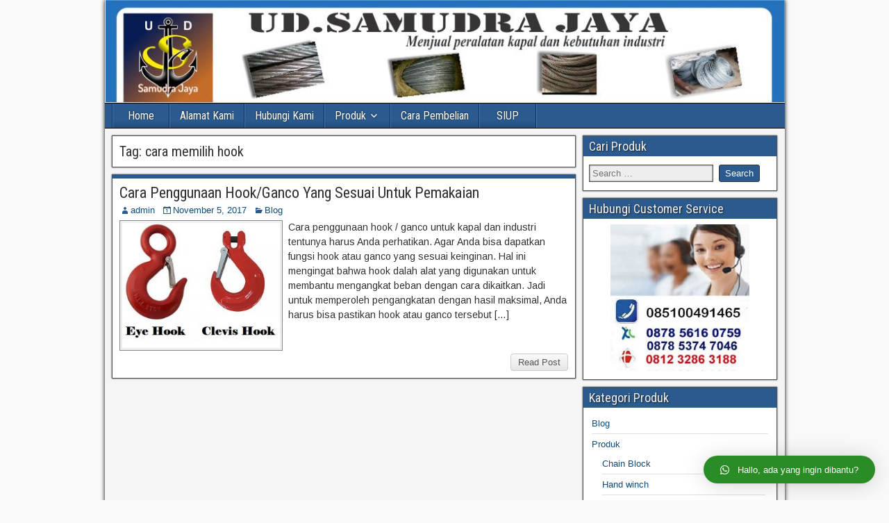

--- FILE ---
content_type: text/html
request_url: https://www.udsamudrajaya.com/tag/cara-memilih-hook/
body_size: 8579
content:
<!DOCTYPE html>
<html lang="en-US"
prefix="og: https://ogp.me/ns#" >
<head>
<meta charset="UTF-8"/>
<meta name="viewport" content="initial-scale=1.0"/>
<title>cara memilih hook | UD Samudra Jaya</title>
<style>#wpadminbar #wp-admin-bar-cp_plugins_top_button .ab-icon:before{content:"\f533";top:3px;}
#wpadminbar #wp-admin-bar-cp_plugins_top_button .ab-icon{transform:rotate(45deg);}</style>
<style>#wpadminbar #wp-admin-bar-wccp_free_top_button .ab-icon:before{content:"\f160";color:#02CA02;top:3px;}
#wpadminbar #wp-admin-bar-wccp_free_top_button .ab-icon{transform:rotate(45deg);}</style>
<link rel="profile" href="http://gmpg.org/xfn/11"/>
<link rel="pingback" href="https://www.udsamudrajaya.com/xmlrpc.php"/>
<meta name="keywords" content="cara memilih ganco,cara memilih ganco yang sesuai,cara memilih hook,cara memilih hook atau ganco yang sesuai,cara memilih hook yang sesuai,cara penggunaan ganco,cara penggunaan hook,ganco,hook ganco,hook yang sesuai pemakain,tips pemakaian ganco,tips pemakaian hook"/>
<script type="application/ld+json" class="aioseop-schema">{"@context":"https://schema.org","@graph":[{"@type":"Organization","@id":"https://www.udsamudrajaya.com/#organization","url":"https://www.udsamudrajaya.com/","name":"UD Samudra Jaya","sameAs":["https://www.facebook.com/Jual-Kawat-Seling-887030244670359/"],"logo":{"@type":"ImageObject","@id":"https://www.udsamudrajaya.com/#logo","url":"https://www.udsamudrajaya.com/wp-content/uploads/2019/07/SAMUDRA-JAYA-new-1.jpg","caption":""},"image":{"@id":"https://www.udsamudrajaya.com/#logo"},"contactPoint":{"@type":"ContactPoint","telephone":"+6281336448512","contactType":"customer support"}},{"@type":"WebSite","@id":"https://www.udsamudrajaya.com/#website","url":"https://www.udsamudrajaya.com/","name":"UD Samudra Jaya","publisher":{"@id":"https://www.udsamudrajaya.com/#organization"}},{"@type":"CollectionPage","@id":"https://www.udsamudrajaya.com/tag/cara-memilih-hook/#collectionpage","url":"https://www.udsamudrajaya.com/tag/cara-memilih-hook/","inLanguage":"en-US","name":"cara memilih hook","isPartOf":{"@id":"https://www.udsamudrajaya.com/#website"},"breadcrumb":{"@id":"https://www.udsamudrajaya.com/tag/cara-memilih-hook/#breadcrumblist"}},{"@type":"BreadcrumbList","@id":"https://www.udsamudrajaya.com/tag/cara-memilih-hook/#breadcrumblist","itemListElement":[{"@type":"ListItem","position":1,"item":{"@type":"WebPage","@id":"https://www.udsamudrajaya.com/","url":"https://www.udsamudrajaya.com/","name":"Jual Kawat Seling, Chain Block, Tali Kapal, Jangkar Kapal, UD. Samudra Jaya"}},{"@type":"ListItem","position":2,"item":{"@type":"WebPage","@id":"https://www.udsamudrajaya.com/tag/cara-memilih-hook/","url":"https://www.udsamudrajaya.com/tag/cara-memilih-hook/","name":"cara memilih hook"}}]}]}</script>
<link rel="canonical" href="https://www.udsamudrajaya.com/tag/cara-memilih-hook/"/>
<meta property="og:type" content="article"/>
<meta property="og:title" content="cara memilih hook | UD Samudra Jaya"/>
<meta property="og:url" content="https://www.udsamudrajaya.com/tag/cara-memilih-hook/"/>
<meta property="og:site_name" content="UD. Samudra Jaya"/>
<meta property="og:image" content="https://www.udsamudrajaya.com/wp-content/uploads/2015/06/kawat-seling-wire-rope.jpg"/>
<meta property="fb:admins" content="100000700813882"/>
<meta property="og:image:secure_url" content="https://www.udsamudrajaya.com/wp-content/uploads/2015/06/kawat-seling-wire-rope.jpg"/>
<meta name="twitter:card" content="summary"/>
<meta name="twitter:title" content="cara memilih hook | UD Samudra Jaya"/>
<meta name="twitter:image" content="https://www.udsamudrajaya.com/wp-content/uploads/2015/06/kawat-seling-wire-rope.jpg"/>
<link rel='dns-prefetch' href='//fonts.googleapis.com'/>
<link rel="alternate" type="application/rss+xml" title="UD Samudra Jaya &raquo; Feed" href="https://www.udsamudrajaya.com/feed/"/>
<link rel="alternate" type="application/rss+xml" title="UD Samudra Jaya &raquo; Comments Feed" href="https://www.udsamudrajaya.com/comments/feed/"/>
<link rel="alternate" type="application/rss+xml" title="UD Samudra Jaya &raquo; cara memilih hook Tag Feed" href="https://www.udsamudrajaya.com/tag/cara-memilih-hook/feed/"/>
<link rel="stylesheet" type="text/css" href="//www.udsamudrajaya.com/wp-content/cache/wpfc-minified/fekozpjw/c7uwb.css" media="all"/>
<style id='ez-toc-inline-css'>div#ez-toc-container p.ez-toc-title{font-size:120%;}div#ez-toc-container p.ez-toc-title{font-weight:500;}div#ez-toc-container ul li{font-size:95%;}</style>
<link rel="https://api.w.org/" href="https://www.udsamudrajaya.com/wp-json/"/><link rel="alternate" type="application/json" href="https://www.udsamudrajaya.com/wp-json/wp/v2/tags/704"/><link rel="EditURI" type="application/rsd+xml" title="RSD" href="https://www.udsamudrajaya.com/xmlrpc.php?rsd"/>
<link rel="wlwmanifest" type="application/wlwmanifest+xml" href="https://www.udsamudrajaya.com/wp-includes/wlwmanifest.xml"/> 
<meta name="generator" content="WordPress 5.5.9"/>
<link rel="stylesheet" type="text/css" href="//www.udsamudrajaya.com/wp-content/cache/wpfc-minified/1rif51h2/c7uwb.css" media="all"/>
<script type="application/ld+json">{"@context":"http:\/\/schema.org\/","@type":"CollectionPage","headline":"cara memilih hook Tag","description":"","url":"https:\/\/www.udsamudrajaya.com\/tag\/cara-memilih-ganco\/","sameAs":[],"hasPart":[{"@context":"http:\/\/schema.org\/","@type":"BlogPosting","mainEntityOfPage":{"@type":"WebPage","@id":"https:\/\/www.udsamudrajaya.com\/cara-penggunaan-hookganco-yang-sesuai\/"},"url":"https:\/\/www.udsamudrajaya.com\/cara-penggunaan-hookganco-yang-sesuai\/","headline":"Cara Penggunaan Hook\/Ganco Yang Sesuai Untuk...","datePublished":"2017-11-05T01:14:19+00:00","dateModified":"2017-11-07T01:15:07+00:00","publisher":{"@type":"Organization","@id":"https:\/\/www.udsamudrajaya.com\/#organization","name":"UD Samudra Jaya","logo":{"@type":"ImageObject","url":"https:\/\/www.udsamudrajaya.com\/wp-content\/uploads\/2015\/11\/UD-SAMUDRA-JAYA.jpg","width":600,"height":60}},"image":{"@type":"ImageObject","url":"https:\/\/www.udsamudrajaya.com\/wp-content\/uploads\/2017\/03\/eye-hook-dan-clevis-hook.jpeg","width":696,"height":346},"articleSection":"Blog","keywords":"cara memilih ganco, cara memilih ganco yang sesuai, cara memilih hook, cara memilih hook atau ganco yang sesuai, cara memilih hook yang sesuai, cara penggunaan ganco, cara penggunaan hook, ganco, hook ganco, hook yang sesuai pemakain, tips pemakaian ganco, tips pemakaian hook","description":"Cara penggunaan hook \/ ganco untuk kapal dan industri tentunya harus Anda perhatikan. Agar Anda bisa dapatkan fungsi hook atau ganco yang sesuai keinginan. Hal ini mengingat bahwa hook dalah alat yang digunakan untuk membantu mengangkat beban dengan cara dikaitkan. Jadi untuk memperoleh pengangkatan dengan hasil maksimal, Anda harus","author":{"@type":"Person","name":"admin","url":"https:\/\/www.udsamudrajaya.com\/author\/admin\/","image":{"@type":"ImageObject","url":"https:\/\/secure.gravatar.com\/avatar\/1dab0ec13faf53ac859c0eee9fa2cfcf?s=96&d=mm&r=g","height":96,"width":96}}}]}</script>
<style>.unselectable{-moz-user-select:none;-webkit-user-select:none;cursor:default;}
html{-webkit-touch-callout:none;-webkit-user-select:none;-khtml-user-select:none;-moz-user-select:none;-ms-user-select:none;user-select:none;-webkit-tap-highlight-color:rgba(0,0,0,0);}</style>
<meta property="Frontier Theme" content="1.3.3"/>
<style media="screen">#container{width:979px;}
#header{min-height:0px;}
#content{width:70%;}
#sidebar-left{width:30%;}
#sidebar-right{width:30%;}</style>
<style media="screen">.page-template-page-cs-php #content, .page-template-page-sc-php #content{width:70%;}
.page-template-page-cs-php #sidebar-left, .page-template-page-sc-php #sidebar-left,
.page-template-page-cs-php #sidebar-right, .page-template-page-sc-php #sidebar-right{width:30%;}
.page-template-page-scs-php #content{width:54%;}
.page-template-page-scs-php #sidebar-left{width:23%;}
.page-template-page-scs-php #sidebar-right{width:23%;}</style>
<style media="screen">#header{background-image:url('https://www.udsamudrajaya.com/wp-content/uploads/2019/07/cropped-UD-SAMUDRA-JAYA001.jpg' );background-size:979px 150px;}</style>
<style media="screen">#header{background-color:#FFFFFF;}
#nav-main{background-color:#2A5A8E;}
#nav-main .nav-main{border-left:1px solid #023266;border-right:1px solid #4878ac;}
#nav-main .nav-main > li, #nav-main .nav-main > ul > .page_item{border-left:1px solid #4878ac;border-right:1px solid #023266;}
#top-bar{background-color:#222222;}
#bottom-bar{background-color:#222222;}
#main{background-color:#F5F5F5;}
.blog-view, .single-view, .author-info, .archive-info, .form-404{background-color:#FFFFFF;}
.blog-view.sticky{background-color:#FFDC8A;}
.frontier-widget{background-color:#FFFFFF;}
.blog-view, .comment-author-admin > .comment-body, .bypostauthor > .comment-body{border-top:6px solid #2A5A8E;}
.page-nav > *, .comment-nav > *, .author-info .title, .comment-reply-link, .widget-title,
.widget_search .search-submit, .widget_calendar caption{background-color:#2A5A8E;}
.genericon{color:#2A5A8E;}
a{color:#0E4D7A;}
a:hover{color:#0000EE;}</style>
<style>.bjqs-slide a, .bjqs-slide img{height:100%;width:100%;}</style>
<style id="custom-background-css">body.custom-background{background-color:#f9f9f9;}</style>
<link rel="icon" href="https://www.udsamudrajaya.com/wp-content/uploads/2015/01/cropped-kawat-seling-304-1-32x32.jpg" sizes="32x32"/>
<link rel="icon" href="https://www.udsamudrajaya.com/wp-content/uploads/2015/01/cropped-kawat-seling-304-1-192x192.jpg" sizes="192x192"/>
<link rel="apple-touch-icon" href="https://www.udsamudrajaya.com/wp-content/uploads/2015/01/cropped-kawat-seling-304-1-180x180.jpg"/>
<meta name="msapplication-TileImage" content="https://www.udsamudrajaya.com/wp-content/uploads/2015/01/cropped-kawat-seling-304-1-270x270.jpg"/>
<style>:root{--qlwapp-scheme-brand:#298c24;--qlwapp-scheme-qlwapp_scheme_form_nonce:e07cc9ed03;--qlwapp-scheme-_wp_http_referer:/wp-admin/admin.php?page=qlwapp_scheme;}
#qlwapp .qlwapp-toggle,
#qlwapp .qlwapp-box .qlwapp-header,
#qlwapp .qlwapp-box .qlwapp-user,
#qlwapp .qlwapp-box .qlwapp-user:before{background-color:var(--qlwapp-scheme-brand);}</style>
<script data-wpfc-render="false">var Wpfcll={s:[],osl:0,i:function(){Wpfcll.ss();window.addEventListener('load',function(){window.addEventListener("DOMSubtreeModified",function(e){Wpfcll.osl=Wpfcll.s.length;Wpfcll.ss();if(Wpfcll.s.length > Wpfcll.osl){Wpfcll.ls(false);}},false);Wpfcll.ls(true);});window.addEventListener('scroll',function(){Wpfcll.ls(false);});window.addEventListener('resize',function(){Wpfcll.ls(false);});window.addEventListener('click',function(){Wpfcll.ls(false);});},c:function(e,pageload){var w=document.documentElement.clientHeight || body.clientHeight;var n=pageload ? 0:800;var er=e.getBoundingClientRect();var t=0;var p=e.parentNode;if(typeof p.getBoundingClientRect=="undefined"){var pr=false;}else{var pr=p.getBoundingClientRect();}if(er.x==0 && er.y==0){for(var i=0;i < 10;i++){if(p){if(pr.x==0 && pr.y==0){p=p.parentNode;if(typeof p.getBoundingClientRect=="undefined"){pr=false;}else{pr=p.getBoundingClientRect();}}else{t=pr.top;break;}}};}else{t=er.top;}if(w - t+n > 0){return true;}return false;},r:function(e,pageload){var s=this;var oc,ot;try{oc=e.getAttribute("data-wpfc-original-src");ot=e.getAttribute("data-wpfc-original-srcset");if(s.c(e,pageload)){if(oc || ot){if(e.tagName=="DIV" || e.tagName=="A"){e.style.backgroundImage="url("+oc+")";e.removeAttribute("data-wpfc-original-src");e.removeAttribute("data-wpfc-original-srcset");e.removeAttribute("onload");}else{if(oc){e.setAttribute('src',oc);}if(ot){e.setAttribute('srcset',ot);}e.removeAttribute("data-wpfc-original-src");e.removeAttribute("data-wpfc-original-srcset");e.removeAttribute("onload");if(e.tagName=="IFRAME"){e.onload=function(){if(typeof window.jQuery !="undefined"){if(jQuery.fn.fitVids){jQuery(e).parent().fitVids({customSelector:"iframe[src]"});}}var s=e.getAttribute("src").match(/templates\/youtube\.html\#(.+)/);var y="https://www.youtube.com/embed/";if(s){try{var i=e.contentDocument || e.contentWindow;if(i.location.href=="about:blank"){e.setAttribute('src',y+s[1]);}}catch(err){e.setAttribute('src',y+s[1]);}}}}}}else{if(e.tagName=="NOSCRIPT"){if(jQuery(e).attr("data-type")=="wpfc"){e.removeAttribute("data-type");jQuery(e).after(jQuery(e).text());}}}}}catch(error){console.log(error);console.log("==>",e);}},ss:function(){var i=Array.prototype.slice.call(document.getElementsByTagName("img"));var f=Array.prototype.slice.call(document.getElementsByTagName("iframe"));var d=Array.prototype.slice.call(document.getElementsByTagName("div"));var a=Array.prototype.slice.call(document.getElementsByTagName("a"));var n=Array.prototype.slice.call(document.getElementsByTagName("noscript"));this.s=i.concat(f).concat(d).concat(a).concat(n);},ls:function(pageload){var s=this;[].forEach.call(s.s,function(e,index){s.r(e,pageload);});}};document.addEventListener('DOMContentLoaded',function(){wpfci();});function wpfci(){Wpfcll.i();}</script>
</head>
<body class="archive tag tag-cara-memilih-hook tag-704 custom-background unselectable">
<div id="container" class="cf" itemscope itemtype="http://schema.org/WebPage">
<div id="header" class="cf" itemscope itemtype="http://schema.org/WPHeader" role="banner">
<div id="header-logo"> <a href="https://www.udsamudrajaya.com/"><img src="https://www.udsamudrajaya.com/wp-content/uploads/2019/07/SAMUDRA-JAYA-new-1.jpg" alt="UD Samudra Jaya"/></a></div></div><nav id="nav-main" class="cf drop" itemscope itemtype="http://schema.org/SiteNavigationElement" role="navigation" aria-label="Main Menu">
<button class="drop-toggle"><span class="genericon genericon-menu"></span></button>
<ul id="menu-menu-1" class="nav-main"><li id="menu-item-17" class="menu-item menu-item-type-custom menu-item-object-custom menu-item-home menu-item-17"><a href="https://www.udsamudrajaya.com/">Home</a></li>
<li id="menu-item-52" class="menu-item menu-item-type-post_type menu-item-object-page menu-item-52"><a href="https://www.udsamudrajaya.com/alamat-kami/">Alamat Kami</a></li>
<li id="menu-item-35" class="menu-item menu-item-type-post_type menu-item-object-page menu-item-35"><a href="https://www.udsamudrajaya.com/hubungi-kami/">Hubungi Kami</a></li>
<li id="menu-item-54" class="menu-item menu-item-type-taxonomy menu-item-object-category menu-item-has-children menu-item-54"><a href="https://www.udsamudrajaya.com/category/produk/">Produk</a>
<ul class="sub-menu">
<li id="menu-item-55" class="menu-item menu-item-type-custom menu-item-object-custom menu-item-55"><a href="https://www.udsamudrajaya.com/jual-kawat-seling-1mm-6mm/">Kawat Seling</a></li>
<li id="menu-item-100" class="menu-item menu-item-type-custom menu-item-object-custom menu-item-100"><a href="http://www.udsamudrajaya.com/jual-chain-block/">Chain Block</a></li>
<li id="menu-item-93" class="menu-item menu-item-type-custom menu-item-object-custom menu-item-93"><a href="http://www.udsamudrajaya.com/jual-tali-tambat-kapal/">Tali Tambat</a></li>
<li id="menu-item-63" class="menu-item menu-item-type-custom menu-item-object-custom menu-item-63"><a href="http://www.udsamudrajaya.com/jual-jangkar-kapal-harga-murah/">Jual Jangkar</a></li>
</ul>
</li>
<li id="menu-item-53" class="menu-item menu-item-type-post_type menu-item-object-page menu-item-53"><a href="https://www.udsamudrajaya.com/cara-pembelian/">Cara Pembelian</a></li>
<li id="menu-item-92" class="menu-item menu-item-type-post_type menu-item-object-page menu-item-92"><a href="https://www.udsamudrajaya.com/siup/">SIUP</a></li>
</ul>
</nav>
<div id="main" class="col-cs cf">
<div id="content" class="cf" role="main">
<div class="archive-info"> <h3 class="archive-title">Tag: <span>cara memilih hook</span></h3></div><article id="post-637" class="blog-view post-637 post type-post status-publish format-standard has-post-thumbnail hentry category-blog tag-cara-memilih-ganco tag-cara-memilih-ganco-yang-sesuai tag-cara-memilih-hook tag-cara-memilih-hook-atau-ganco-yang-sesuai tag-cara-memilih-hook-yang-sesuai tag-cara-penggunaan-ganco tag-cara-penggunaan-hook tag-ganco tag-hook-ganco tag-hook-yang-sesuai-pemakain tag-tips-pemakaian-ganco tag-tips-pemakaian-hook">
<header class="entry-header cf">
<h2 class="entry-title" itemprop="headline" ><a href="https://www.udsamudrajaya.com/cara-penggunaan-hookganco-yang-sesuai/">Cara Penggunaan Hook/Ganco Yang Sesuai Untuk Pemakaian</a></h2>
</header>
<div class="entry-byline cf">
<div class="entry-author author vcard" itemprop="author" itemscope itemtype="http://schema.org/Person"> <i class="genericon genericon-user"></i><a class="url fn" href="https://www.udsamudrajaya.com/author/admin/" itemprop="name">admin</a></div><div class="entry-date" itemprop="datePublished"> <i class="genericon genericon-day"></i><a class="updated" href="https://www.udsamudrajaya.com/cara-penggunaan-hookganco-yang-sesuai/">November 5, 2017</a></div><div class="entry-categories"> <i class="genericon genericon-category"></i><a href="https://www.udsamudrajaya.com/category/blog/" rel="category tag">Blog</a></div></div><div class="entry-content cf" itemprop="text">
<div class="entry-thumbnail"><a class="post-thumbnail" href="https://www.udsamudrajaya.com/cara-penggunaan-hookganco-yang-sesuai/"><img width="227" height="180" src="https://www.udsamudrajaya.com/wp-content/uploads/2017/03/eye-hook-dan-clevis-hook.jpeg" class="attachment-frontier-thumbnail size-frontier-thumbnail wp-post-image" alt="Cara Penggunaan Hook/Ganco Yang Sesuai Untuk Pemakaian" loading="lazy" srcset="https://www.udsamudrajaya.com/wp-content/uploads/2017/03/eye-hook-dan-clevis-hook.jpeg 436w, https://www.udsamudrajaya.com/wp-content/uploads/2017/03/eye-hook-dan-clevis-hook-300x238.jpeg 300w" sizes="(max-width: 227px) 100vw, 227px"/></a></div><div class="entry-excerpt"><p>Cara penggunaan hook / ganco untuk kapal dan industri tentunya harus Anda perhatikan. Agar Anda bisa dapatkan fungsi hook atau ganco yang sesuai keinginan. Hal ini mengingat bahwa hook dalah alat yang digunakan untuk membantu mengangkat beban dengan cara dikaitkan. Jadi untuk memperoleh pengangkatan dengan hasil maksimal, Anda harus bisa pastikan hook atau ganco tersebut [&hellip;]</p></div></div><footer class="entry-footer cf">
<a href="https://www.udsamudrajaya.com/cara-penggunaan-hookganco-yang-sesuai/" class="continue-reading">
Read Post			</a>
</footer>
</article>		
<div class="blog-nav cf">
<div class="link-prev"></div><div class="link-next"></div></div></div><div id="sidebar-right" class="sidebar cf" itemscope itemtype="http://schema.org/WPSideBar" role="complementary" aria-label="Sidebar Right">
<aside id="widgets-wrap-sidebar-right">
<section id="search-1" class="widget-sidebar frontier-widget widget_search"><h2 class="widget-title">Cari Produk</h2><form role="search" method="get" class="search-form" action="https://www.udsamudrajaya.com/">
<label>
<span class="screen-reader-text">Search for:</span>
<input type="search" class="search-field" placeholder="Search &hellip;" value="" name="s" />
</label>
<input type="submit" class="search-submit" value="Search" />
</form></section><section id="text-3" class="widget-sidebar frontier-widget widget_text"><h2 class="widget-title">Hubungi Customer Service</h2>			<div class="textwidget"><a href="https://www.udsamudrajaya.com/hubungi-kami/"><img class="aligncenter size-full wp-image-37" src="https://www.udsamudrajaya.com/wp-content/uploads/2020/01/kontak-ud-samudra-jaya.jpg" alt="Hubungi Kami" width="200" height="300"/></a></div></section><section id="nav_menu-2" class="widget-sidebar frontier-widget widget_nav_menu"><h2 class="widget-title">Kategori Produk</h2><div class="menu-kategori-container"><ul id="menu-kategori" class="menu"><li id="menu-item-1011" class="menu-item menu-item-type-taxonomy menu-item-object-category menu-item-1011"><a href="https://www.udsamudrajaya.com/category/blog/">Blog</a></li> <li id="menu-item-1012" class="menu-item menu-item-type-taxonomy menu-item-object-category menu-item-has-children menu-item-1012"><a href="https://www.udsamudrajaya.com/category/produk/">Produk</a> <ul class="sub-menu"> <li id="menu-item-1013" class="menu-item menu-item-type-taxonomy menu-item-object-category menu-item-1013"><a href="https://www.udsamudrajaya.com/category/produk/chain-block/">Chain Block</a></li> <li id="menu-item-1014" class="menu-item menu-item-type-taxonomy menu-item-object-category menu-item-1014"><a href="https://www.udsamudrajaya.com/category/produk/hand-winch/">Hand winch</a></li> <li id="menu-item-1015" class="menu-item menu-item-type-taxonomy menu-item-object-category menu-item-1015"><a href="https://www.udsamudrajaya.com/category/produk/jangkar/">Jangkar</a></li> <li id="menu-item-1016" class="menu-item menu-item-type-taxonomy menu-item-object-category menu-item-1016"><a href="https://www.udsamudrajaya.com/category/produk/kawat-seling/">Kawat Seling</a></li> </ul> </li> <li id="menu-item-1017" class="menu-item menu-item-type-taxonomy menu-item-object-category menu-item-has-children menu-item-1017"><a href="https://www.udsamudrajaya.com/category/tali/">Tali</a> <ul class="sub-menu"> <li id="menu-item-1018" class="menu-item menu-item-type-taxonomy menu-item-object-category menu-item-1018"><a href="https://www.udsamudrajaya.com/category/tali/tali-nilon/">Tali Nilon</a></li> <li id="menu-item-1019" class="menu-item menu-item-type-taxonomy menu-item-object-category menu-item-1019"><a href="https://www.udsamudrajaya.com/category/tali/tali-rope/">tali rope</a></li> <li id="menu-item-1020" class="menu-item menu-item-type-taxonomy menu-item-object-category menu-item-1020"><a href="https://www.udsamudrajaya.com/category/tali/tali-tambang/">Tali Tambang</a></li> <li id="menu-item-1021" class="menu-item menu-item-type-taxonomy menu-item-object-category menu-item-1021"><a href="https://www.udsamudrajaya.com/category/tali/tali-tambat/">Tali Tambat</a></li> </ul> </li> </ul></div></section>
<section id="recent-posts-4" class="widget-sidebar frontier-widget widget_recent_entries">
<h2 class="widget-title">Informasi Terbaru</h2>
<ul>
<li> <a href="https://www.udsamudrajaya.com/wajib-tahu-segini-harga-kawat-seling-6x36-untuk-industri/">Wajib Tahu ! Segini Harga Kawat Seling 6&#215;36 Untuk Industri</a> </li>
<li> <a href="https://www.udsamudrajaya.com/prosedur-pembelian-kawat-seling-di-ud-samudra-jaya/">Prosedur Pembelian Kawat Seling Di UD.Samudra Jaya</a> </li>
<li> <a href="https://www.udsamudrajaya.com/ternyata-kawat-seling-pvc-bisa-digunakan-sebagai-pembatas-loh/">Ternyata Kawat Seling Pvc Bisa Digunakan Sebagai Pembatas Loh</a> </li>
<li> <a href="https://www.udsamudrajaya.com/ketahui-informasi-harga-kawat-seling-6x37-sebelum-membelinya/">Ketahui Informasi Harga Kawat Seling 6&#215;37 Sebelum Membelinya</a> </li>
<li> <a href="https://www.udsamudrajaya.com/ketahui-tentang-kawat-seling-baja-iwrc-sebelum-membelinya/">Ketahui Tentang Kawat Seling Baja Iwrc Sebelum Membelinya</a> </li>
<li> <a href="https://www.udsamudrajaya.com/tali-kawat-seling-wire-rope-pvc-ternyata-seperti-ini/">Tali Kawat Seling Wire Rope PVC Ternyata Seperti Ini</a> </li>
<li> <a href="https://www.udsamudrajaya.com/jual-kawat-seling-35-x-7-wsc-berbagai-ukuran-harga-terjangkau/">Disini Tempat Beli Kawat Seling 35 x 7 WSC Berbagai Ukuran Harga Terjangkau</a> </li>
</ul>
</section><section id="text-5" class="widget-sidebar frontier-widget widget_text"><h2 class="widget-title">Rekening Pembayaran</h2>			<div class="textwidget"><a href="https://www.udsamudrajaya.com/cara-pembelian/"><img onload="Wpfcll.r(this,true);" src="https://www.udsamudrajaya.com/wp-content/plugins/wp-fastest-cache-premium/pro/images/blank.gif" class="aligncenter size-full wp-image-85" data-wpfc-original-src="https://www.udsamudrajaya.com/wp-content/uploads/2016/05/pembayaran.png" alt="Pembayaran" width="90%" height="90%"/></a></div></section>		
</aside></div></div><div id="bottom-bar" class="cf" role="contentinfo"> <span id="bottom-bar-text"><a href="https://www.udsamudrajaya.com/">UD Samudra Jaya</a> &copy; 2015-2023</span></div></div><div id="wpcp-error-message" class="msgmsg-box-wpcp hideme"><span>error: </span>Jangan nyuri artikel disini bos, kalau mau copas/nyuri, minta ijin dulu ya !!</div><style>@media print {
body *{display:none !important;}
body:after{content:"You are not allowed to print preview this page, Thank you";}
}</style>
<style>#wpcp-error-message{direction:ltr;text-align:center;transition:opacity 900ms ease 0s;z-index:99999999;}
.hideme{opacity:0;visibility:hidden;}
.showme{opacity:1;visibility:visible;}
.msgmsg-box-wpcp{border:1px solid #f5aca6;border-radius:10px;color:#555;font-family:Tahoma;font-size:11px;margin:10px;padding:10px 36px;position:fixed;width:255px;top:50%;left:50%;margin-top:-10px;margin-left:-130px;-webkit-box-shadow:0px 0px 34px 2px rgba(242,191,191,1);-moz-box-shadow:0px 0px 34px 2px rgba(242,191,191,1);box-shadow:0px 0px 34px 2px rgba(242,191,191,1);}
.msgmsg-box-wpcp span{font-weight:bold;text-transform:uppercase;}
.warning-wpcp{background:#ffecec url('https://www.udsamudrajaya.com/wp-content/plugins/wp-content-copy-protector/images/warning.png') no-repeat 10px 50%;}</style>
<div id="qlwapp" class="qlwapp-free qlwapp-button qlwapp-bottom-right qlwapp-all qlwapp-rounded">
<div class="qlwapp-container"> <a class="qlwapp-toggle" data-action="open" data-phone="6281336448512" data-message="Hallo, saya ingin beli produknya Pak" href="javascript:void(0);" target="_blank"> <i class="qlwapp-icon qlwapp-whatsapp-icon"></i> <i class="qlwapp-close" data-action="close">&times;</i> <span class="qlwapp-text">Hallo, ada yang ingin dibantu?</span> </a></div></div><noscript id="wpfc-google-fonts"><link rel='stylesheet' id='frontier-font-css' href='https://fonts.googleapis.com/css?family=Roboto+Condensed%3A400%2C700%7CArimo%3A400%2C700&#038;ver=5.5.9' type='text/css' media='all'/>
</noscript>
<script >window.ga=window.ga||function(){(ga.q=ga.q||[]).push(arguments)};ga.l=+new Date;
ga('create', 'UA-162538393-1', 'auto');
ga('require', 'outboundLinkTracker');ga('require', 'urlChangeTracker');ga('require', 'mediaQueryTracker');ga('require', 'socialWidgetTracker');
ga('send', 'pageview');</script>
<script async src="https://www.google-analytics.com/analytics.js"></script>
<script src='//www.udsamudrajaya.com/wp-content/cache/wpfc-minified/g37thhhv/c7uwc.js'></script>
<script>window._zem_rp_post_id='637';
window._zem_rp_thumbnails=true;
window._zem_rp_post_title='Cara+Penggunaan+Hook%2FGanco+Yang+Sesuai+Untuk+Pemakaian';
window._zem_rp_post_tags=['hook+ganco', 'cara+memilih+hook', 'tips+pemakaian+ganco', 'cara+memilih+hook+yang+sesuai', 'tips+pemakaian+hook', 'cara+penggunaan+hook', 'cara+memilih+ganco+yang+sesuai', 'ganco', 'cara+memilih+hook+atau+ganco+y', 'hook+yang+sesuai+pemakain', 'cara+penggunaan+ganco', 'cara+memilih+ganco', 'blog', 'ul', 'ada', 'yang', 'indonesia', 'trigger', 'hal', 'industri', 'tanya', 'cara', 'orang', 'dan', 'kit', 'latch', 'hook'];
window._zem_rp_static_base_url='https://content.zemanta.com/static/';
window._zem_rp_wp_ajax_url='https://www.udsamudrajaya.com/wp-admin/admin-ajax.php';
window._zem_rp_plugin_version='1.14';
window._zem_rp_num_rel_posts='5';</script>
<script id="wpcp_disable_selection">var image_save_msg='You are not allowed to save images!';
var no_menu_msg='Context Menu disabled!';
var smessage="Jangan nyuri artikel disini bos, kalau mau copas/nyuri, minta ijin dulu ya !!";
function disableEnterKey(e){
var elemtype=e.target.tagName;
elemtype=elemtype.toUpperCase();
if(elemtype=="TEXT"||elemtype=="TEXTAREA"||elemtype=="INPUT"||elemtype=="PASSWORD"||elemtype=="SELECT"||elemtype=="OPTION"||elemtype=="EMBED"){
elemtype='TEXT';
}
if(e.ctrlKey){
var key;
if(window.event)
key=window.event.keyCode;
else
key=e.which;
if(elemtype!='TEXT'&&(key==97||key==65||key==67||key==99||key==88||key==120||key==26||key==85||key==86||key==83||key==43||key==73)){
if(wccp_free_iscontenteditable(e)) return true;
show_wpcp_message('You are not allowed to copy content or view source');
return false;
}else
return true;
}}
function wccp_free_iscontenteditable(e){
var e=e||window.event;
var target=e.target||e.srcElement;
var elemtype=e.target.nodeName;
elemtype=elemtype.toUpperCase();
var iscontenteditable="false";
if(typeof target.getAttribute!="undefined") iscontenteditable=target.getAttribute("contenteditable");
var iscontenteditable2=false;
if(typeof target.isContentEditable!="undefined") iscontenteditable2=target.isContentEditable;
if(target.parentElement.isContentEditable) iscontenteditable2=true;
if(iscontenteditable=="true"||iscontenteditable2==true){
if(typeof target.style!="undefined") target.style.cursor="text";
return true;
}}
////////////////////////////////////
function disable_copy(e){
var e=e||window.event;
var elemtype=e.target.tagName;
elemtype=elemtype.toUpperCase();
if(elemtype=="TEXT"||elemtype=="TEXTAREA"||elemtype=="INPUT"||elemtype=="PASSWORD"||elemtype=="SELECT"||elemtype=="OPTION"||elemtype=="EMBED"){
elemtype='TEXT';
}
if(wccp_free_iscontenteditable(e)) return true;
var isSafari=/Safari/.test(navigator.userAgent)&&/Apple Computer/.test(navigator.vendor);
var checker_IMG='';
if(elemtype=="IMG"&&checker_IMG=='checked'&&e.detail >=2){show_wpcp_message(alertMsg_IMG);return false;}
if(elemtype!="TEXT"){
if(smessage!==""&&e.detail==2)
show_wpcp_message(smessage);
if(isSafari)
return true;
else
return false;
}}
//////////////////////////////////////////
function disable_copy_ie(){
var e=e||window.event;
var elemtype=window.event.srcElement.nodeName;
elemtype=elemtype.toUpperCase();
if(wccp_free_iscontenteditable(e)) return true;
if(elemtype=="IMG"){show_wpcp_message(alertMsg_IMG);return false;}
if(elemtype!="TEXT"&&elemtype!="TEXTAREA"&&elemtype!="INPUT"&&elemtype!="PASSWORD"&&elemtype!="SELECT"&&elemtype!="OPTION"&&elemtype!="EMBED"){
return false;
}}
function reEnable(){
return true;
}
document.onkeydown=disableEnterKey;
document.onselectstart=disable_copy_ie;
if(navigator.userAgent.indexOf('MSIE')==-1){
document.onmousedown=disable_copy;
document.onclick=reEnable;
}
function disableSelection(target){
if(typeof target.onselectstart!="undefined")
target.onselectstart=disable_copy_ie;
else if(typeof target.style.MozUserSelect!="undefined"){target.style.MozUserSelect="none";}
else
target.onmousedown=function(){return false}
target.style.cursor="default";
}
window.onload=function(){disableSelection(document.body);};
//////////////////special for safari Start////////////////
var onlongtouch;
var timer;
var touchduration=1000;
var elemtype="";
function touchstart(e){
var e=e||window.event;
var target=e.target||e.srcElement;
elemtype=window.event.srcElement.nodeName;
elemtype=elemtype.toUpperCase();
if(!wccp_pro_is_passive()) e.preventDefault();
if(!timer){
timer=setTimeout(onlongtouch, touchduration);
}}
function touchend(){
if(timer){
clearTimeout(timer);
timer=null;
}
onlongtouch();
}
onlongtouch=function(e){
if(elemtype!="TEXT"&&elemtype!="TEXTAREA"&&elemtype!="INPUT"&&elemtype!="PASSWORD"&&elemtype!="SELECT"&&elemtype!="EMBED"&&elemtype!="OPTION"){
if(window.getSelection){
if(window.getSelection().empty){
window.getSelection().empty();
}else if(window.getSelection().removeAllRanges){
window.getSelection().removeAllRanges();
}}else if(document.selection){
document.selection.empty();
}
return false;
}};
document.addEventListener("DOMContentLoaded", function(event){
window.addEventListener("touchstart", touchstart, false);
window.addEventListener("touchend", touchend, false);
});
function wccp_pro_is_passive(){
var cold=false,
hike=function(){};
try {
const object1={};
var aid=Object.defineProperty(object1, 'passive', {
get(){cold=true}});
window.addEventListener('test', hike, aid);
window.removeEventListener('test', hike, aid);
} catch (e){}
return cold;
}
</script>
<script id="wpcp_disable_Right_Click">document.ondragstart=function(){ return false;}
function nocontext(e){
return false;
}
document.oncontextmenu=nocontext;</script>
<script id="wpcp_css_disable_selection">var e=document.getElementsByTagName('body')[0];
if(e){
e.setAttribute('unselectable',on);
}</script>
<script>var timeout_result;
function show_wpcp_message(smessage){
if(smessage!==""){
var smessage_text='<span>Alert: </span>'+smessage;
document.getElementById("wpcp-error-message").innerHTML=smessage_text;
document.getElementById("wpcp-error-message").className="msgmsg-box-wpcp warning-wpcp showme";
clearTimeout(timeout_result);
timeout_result=setTimeout(hide_message, 3000);
}}
function hide_message(){
document.getElementById("wpcp-error-message").className="msgmsg-box-wpcp warning-wpcp hideme";
}</script>
<script defer src='//www.udsamudrajaya.com/wp-content/cache/wpfc-minified/97byr0vg/c7v9n.js'></script>
<script>document.addEventListener('DOMContentLoaded',function(){function wpfcgl(){var wgh=document.querySelector('noscript#wpfc-google-fonts').innerText, wgha=wgh.match(/<link[^\>]+>/gi);for(i=0;i<wgha.length;i++){var wrpr=document.createElement('div');wrpr.innerHTML=wgha[i];document.body.appendChild(wrpr.firstChild);}}wpfcgl();});</script>
<script>document.addEventListener('DOMContentLoaded',function(){
jQuery(document).ready(function($){
$('#nav-main .drop-toggle').click(function(){
$('#nav-main').toggleClass('dropped');
});
});});</script>
<script>document.addEventListener('DOMContentLoaded',function(){
jQuery(document).ready(function($){
$('#basic-slider').bjqs({
animtype:'fade',
width:685.3,
height:300,
animduration:500,
animspeed:5000,
automatic:true,
showcontrols:true,
nexttext:'<span class="slider-next"></span>',
prevtext:'<span class="slider-prev"></span>',
showmarkers:false,
usecaptions:true,
responsive:true
});
});});</script>
</body>
</html><!-- WP Fastest Cache file was created in 1.1385471820831 seconds, on 28-11-22 21:32:48 -->

--- FILE ---
content_type: text/plain
request_url: https://www.google-analytics.com/j/collect?v=1&_v=j102&a=700782244&t=pageview&_s=1&dl=https%3A%2F%2Fwww.udsamudrajaya.com%2Ftag%2Fcara-memilih-hook%2F&ul=en-us%40posix&dt=cara%20memilih%20hook%20%7C%20UD%20Samudra%20Jaya&sr=1280x720&vp=1280x720&_u=aGBAAEADAAAAACAAI~&jid=1586734352&gjid=1244150214&cid=721418948.1769925155&tid=UA-162538393-1&_gid=1359834461.1769925155&_r=1&_slc=1&_av=2.4.0&_au=1a8&did=i5iSjo&z=1151637488
body_size: -451
content:
2,cG-K1SJ5H1MPV